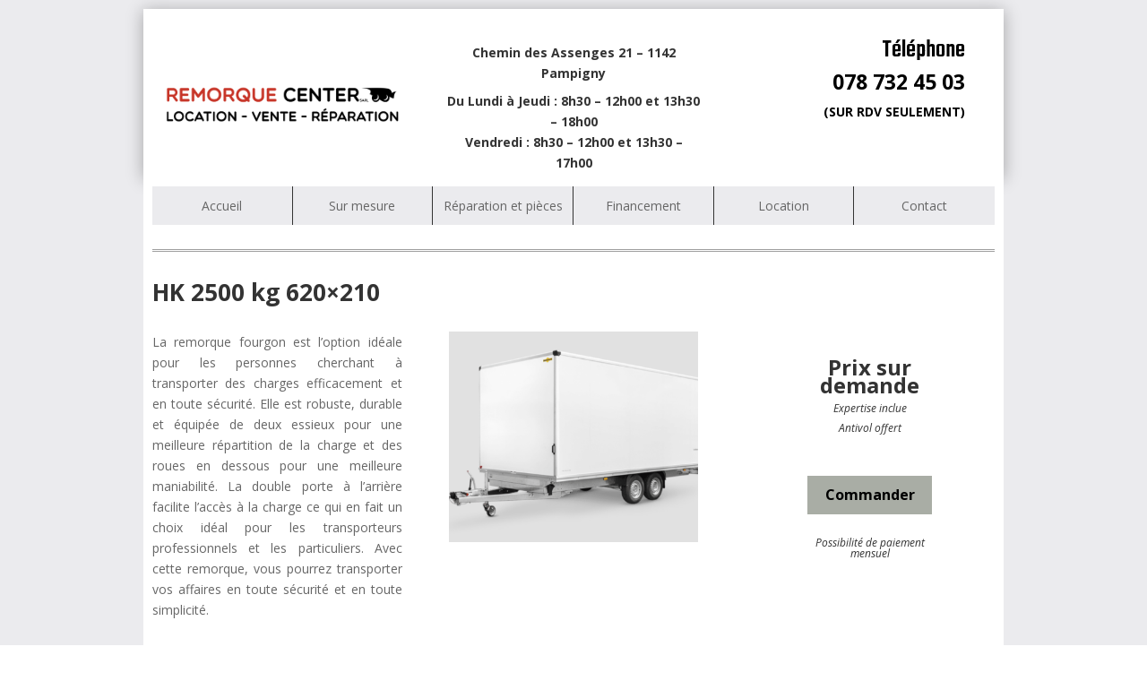

--- FILE ---
content_type: text/css
request_url: https://remorquecenter.ch/wp-content/themes/Divi-child%20ALJE_1.2/style.css?ver=1.2.0
body_size: 40
content:
/*
 Theme Name:     Divi Child by AL&JE
 Theme URI:      https://alejeweb.ch
 Description:    Divi Child Theme
 Author:         AL&JE
 Author URI:     https://alejeweb.ch
 Template:       Divi
 Version:        1.2.0
*/


/* =Theme customization starts here
------------------------------------------------------- */
